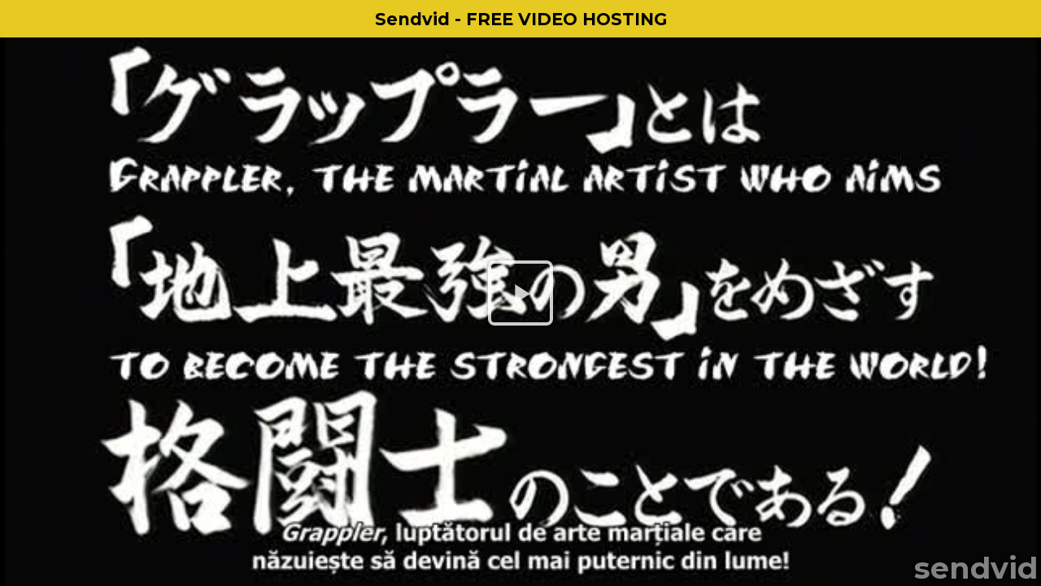

--- FILE ---
content_type: text/html; charset=utf-8
request_url: https://sendvid.com/embed/w85i1qb2
body_size: 21167
content:
<!DOCTYPE HTML>
<html>
<head>
<meta charset="utf-8">
<title>Sendvid - Instant video upload</title>
<meta name="description" content="Upload and share your videos instantly. Host video files for sharing on social networks and online communities, or store everything privately and securely.
"/>
<meta name="viewport" content="width=device-width,initial-scale=1,minimal-ui"/>
<meta http-equiv="X-UA-Compatible" content="IE=edge,chrome=1"/>
  <meta name="exoclick-site-verification" content="ef2f6bc5609b3ec7d98ccae32f7401f9"/>
<meta name="ROBOTS" content="NOINDEX, NOFOLLOW"/>


<link rel="shortcut icon" href="/favicon.ico" type="image/x-icon" />
<link rel="apple-touch-icon" href="/assets/apple-touch-icon-dae20db09b635822e00dce9e95179c2c.png" />
<link rel="apple-touch-icon" sizes="57x57" href="/assets/apple-touch-icon-57x57-dae20db09b635822e00dce9e95179c2c.png" />
<link rel="apple-touch-icon" sizes="72x72" href="/assets/apple-touch-icon-72x72-c4b09a77d057593282f49b3fa9bd391a.png" />
<link rel="apple-touch-icon" sizes="76x76" href="/assets/apple-touch-icon-76x76-7bfdd4b029b8bd06480ecad9410356a7.png" />
<link rel="apple-touch-icon" sizes="114x114" href="/assets/apple-touch-icon-114x114-a097d0a8fd18b2cfabeca5e277cd6d04.png" />
<link rel="apple-touch-icon" sizes="120x120" href="/assets/apple-touch-icon-120x120-2d26e3fa5fca3ff79406b47f84a9fdd1.png" />
<link rel="apple-touch-icon" sizes="144x144" href="/assets/apple-touch-icon-144x144-8dc551b3084b29518c6abb7f93256c7d.png" />
<link rel="apple-touch-icon" sizes="152x152" href="/assets/apple-touch-icon-152x152-26c21435edc004f9e220e20796386e21.png" />
  <!-- Google tag (gtag.js) -->
  <script async src="https://www.googletagmanager.com/gtag/js?id=G-F9HGSB6M31"></script>
  <script>
      window.dataLayer = window.dataLayer || [];
      function gtag(){dataLayer.push(arguments);}
      gtag('js', new Date());
      gtag('config', 'G-F9HGSB6M31',{'cookie_flags': 'SameSite=None; Secure'});
          gtag('event', 'embed_loaded', {
          content_rating: 'sfw'
      });


  </script>
      <meta name="twitter:card" content="player"/>
    <meta name="twitter:title" content="[Anime Kage] Grappler Baki   04"/>
    <meta name="twitter:player" content="https://sendvid.com/embed/w85i1qb2"/>
    <meta name="twitter:player:width" content="720"/>
    <meta name="twitter:player:height" content="408"/>
    <meta name="twitter:image" content="https://thumbs2.sendvid.com/2d/5a/w85i1qb2.jpg"/>

    <meta property="fb:app_id" content="283868891821069"/>

    <meta property="og:site_name" content="Sendvid"/>
    <meta property="og:url" content="https://sendvid.com/w85i1qb2"/>
    <meta property="og:title" content="[Anime Kage] Grappler Baki   04"/>
    <meta property="og:image" content="https://thumbs2.sendvid.com/2d/5a/w85i1qb2.jpg"/>

    <meta property="og:type" content="video"/>
    <meta property="og:video" content="https://videos2.sendvid.com/2d/5a/w85i1qb2.mp4?validfrom=1768682676&validto=1768697076&rate=160k&ip=3.144.145.67&hash=U7oJyt0%2BUYeMqAhBOJ2i5kfBbSE%3D"/>
    <meta property="og:video:secure_url" content="https://videos2.sendvid.com/2d/5a/w85i1qb2.mp4?validfrom=1768682676&validto=1768697076&rate=160k&ip=3.144.145.67&hash=U7oJyt0%2BUYeMqAhBOJ2i5kfBbSE%3D"/>
    <meta property="og:video:type" content="video/mp4"/>
    <meta property="og:video:width" content="720"/>
    <meta property="og:video:height" content="408"/>


<link href="/assets/application-ac33bd9e2f1ebfc80c0c8999dac8326e.css" media="screen" rel="stylesheet" />

<script type="text/javascript">
  var logged_in = false;
  var env_production = true;
  var fu_max_file_size = 1000;
  var app_id_facebook = '283868891821069';
  var app_id_google = '103323486747-trfon1gfj2f2t2emtfso914pbr6ofvuu.apps.googleusercontent.com';
  var device = navigator.userAgent.toLowerCase();
  var ios = device.match(/(iphone|ipod|ipad)/);
  var iphone = device.match(/(iphone)/);
  var chrome = device.match(/crios/);
</script>


<script src="/assets/preflight-6f76d03e855720c167da7b77c432ed64.js"></script>

  <link href="/assets/player-1158895b8af18c83304923898cba4319.css" media="screen" rel="stylesheet" />

<meta content="authenticity_token" name="csrf-param" />
<meta content="pie+tQ8sVziyJkpOtjA9FLofsRK4Oa86mQGYZSpcYHU=" name="csrf-token" />

  <link rel="stylesheet" href="https://cdnjs.cloudflare.com/ajax/libs/font-awesome/6.6.0/css/all.min.css" integrity="sha512-Kc323vGBEqzTmouAECnVceyQqyqdsSiqLQISBL29aUW4U/M7pSPA/gEUZQqv1cwx4OnYxTxve5UMg5GT6L4JJg==" crossorigin="anonymous" referrerpolicy="no-referrer" />


  <script src="/js/clipboard.min.js"></script>
</head>
<body class="embeded">

<script type="text/javascript" src="https://adsmediabox.com/ads.js?z=233&ad_height=300&adstrade=654871"></script>

  <video id="video-js-video" class="video-js vjs-default-skin"
         controls preload="none" width="auto" height="auto"
         poster="https://thumbs2.sendvid.com/2d/5a/w85i1qb2.jpg" style="width:100%; height:100%; left:0px; top:0px;" playsinline>

    <!-- data-setup='{"example_option":true}' -->
      <source src="https://videos2.sendvid.com/2d/5a/w85i1qb2.mp4?validfrom=1768682676&validto=1768697076&rate=160k&ip=3.144.145.67&hash=U7oJyt0%2BUYeMqAhBOJ2i5kfBbSE%3D" type="video/mp4" id="video_source"/>
    <p class="vjs-no-js">To view this video please enable JavaScript, and consider upgrading to a web browser that
      <a href="http://videojs.com/html5-video-support/" target="_blank">supports HTML5 video</a></p>
  </video>

<script type="text/javascript" src="//cdn.embed.ly/player-0.0.10.min.js"></script>
<script type="text/javascript">

    function getTime() {
        return new Date().getTime();
    }

    var poll_failed = 0;
    var poll_url = "/api/v1/videos/w85i1qb2/status.json";
    var poll_start_time = getTime();
    var poll_start_queue = null;
    var video_source = "https://videos2.sendvid.com/2d/5a/w85i1qb2.mp4?validfrom=1768682676&validto=1768697076&rate=160k&ip=3.144.145.67&hash=U7oJyt0%2BUYeMqAhBOJ2i5kfBbSE%3D";
    var video_poster = "https://thumbs2.sendvid.com/2d/5a/w85i1qb2.jpg";
    var video_container_padding = "56.666666666666664%";
    var video_poster_ready = false;


    function initPlayer() {

        var videojsoptions = {
            "nativeControlsForTouch": false,
            "preload": "none",
            html5: {
                vhs: {
                    withCredentials: false,
                    overrideNative: true

                },
                nativeAudioTracks: false,
                nativeVideoTracks: false
            },
            controlBar: {
                children: [
                    "fullscreenToggle",
                    "playToggle",
                    "volumePanel",
                    "durationDisplay",
                    "timeDivider",
                    "currentTimeDisplay",
                    "progressControl",
                    "remainingTimeDisplay",
                ]
            },
            "plugins": {
                "share": {
                    "embedUrl": "//sendvid.com/embed/w85i1qb2",
                    "shareUrl": "https://sendvid.com/w85i1qb2",
                    "shareOverlayTitle": "sendvid",
                    "reportUrl": "//sendvid.com/report?id=w85i1qb2"
                },
                "VolumeRestore": {"key": "nil"},
                "logobrand": {},
                "thumbnailsSprite": {
                    "image": "https://thumbs2.sendvid.com/2d/5a/w85i1qb2-storyboard.jpg",
                    "duration": 1465.3,
                    "interval": 73,
                    "frameWidth": 200,
                    "frameHeight": 100
                }
            }
        };

        video = videojs('video-js-video', videojsoptions).ready(function () {
            var player = this;
            var adapter = new playerjs.VideoJSAdapter(this);

            player.on('ended', function () {

            });

            player.on('firstplay', function () {

                $.ajax({
                    type: "POST",
                    url: "/api/v1/plays",
                    data: {video: "w85i1qb2"},
                    dataType: "json"
                });


                gtag('event', 'goal', {
                    'event_label': 'sfw_view_embed'
                })
                //ga('send', 'event', 'goal', 'sfw_view_embed');



            });


            adapter.ready();

        });




    }


    $(document).ready(function (e) {
        initPlayer();
        (function () {
            var Utils = {
                setCookie: function (name, value, hours) {
                    var expires = "";
                    if (hours) {
                        var date = new Date();
                        date.setTime(date.getTime() + (hours * 60 * 60 * 1000));
                        expires = "; expires=" + date.toUTCString();
                    }
                    document.cookie = name + "=" + (value || "") + expires + "; path=/";
                },
                getCookie: function (name, _default) {
                    var nameEQ = name + "=";
                    var ca = document.cookie.split(';');
                    for (var i = 0; i < ca.length; i++) {
                        var c = ca[i];
                        while (c.charAt(0) === ' ') {
                            c = c.substring(1, c.length);
                        }
                        if (c.indexOf(nameEQ) === 0) {
                            return c.substring(nameEQ.length, c.length);
                        }
                    }
                    return _default;
                }
            };
            var url = null;
            var isMobile = false;
            var type = 'sfw';
            var countryCode = 'US';
            //url = "https://engine.spotscenered.info/link.engine?guid=6c60d12d-e338-4aa7-b25b-70cc39fab1d0&Hardlink=true&time=0";
            url = "https://adv.clickadu.net/2092358/";
            type = 'sfw';
            var slug = "w85i1qb2";
            if (!Utils.getCookie('__adv_emb', false)) {
                if(url === null){
                    url = "https://adv.clickadu.net/2091350/";
                }
                if (typeof __ads === 'undefined') {
                    var $el = $('<a href="' + url + '" target="_blank" style="display: block;position: fixed;top: 45px;width: 100%;left:0;height: 100%;z-index: 99999999;"><a>');
                    $('#video-js-video').append($el);
                    $el.click(function () {
                        $(this).remove();
                        Utils.setCookie('__adv_emb', 1, 4);
                        gtag('event', 'pop', {
                            'event_label': 'abp_' + type
                        });
                        //ga('send', 'event', 'pop', 'abp_'+type);
                    });
                } else {
                    var $el = $('<a href="javascript:void(0)" style="display: block;position: fixed;top: 45px;width: 100%;left:0;height: 100%;z-index: 99999999;"><a>');
                    $('#video-js-video').append($el);
                    $el.click(function () {
                        $(this).remove();
                        window.open(url, '_blank', 'width=1280,height=720,top=0,toolbar=no,status=no,menubar=no,location=yes,left=0');
                        Utils.setCookie('__adv_emb', 1, 4);

                        gtag('event', 'pop', {
                            'event_label': 'normal_' + type
                        });
                        //ga('send', 'event', 'pop', 'normal_'+type);
                    });
                }
            }
        })();
    });

</script>





  <script src="/assets/zeroclipboard-5534ae3798279739b2e29b14f0eed44b.js"></script>
  <script src="/assets/player-c27304ea3139d06f3d3ad7664c6a0bbc.js"></script>


<!--
<script>
  (function(i,s,o,g,r,a,m){i['GoogleAnalyticsObject']=r;i[r]=i[r]||function(){
  (i[r].q=i[r].q||[]).push(arguments)},i[r].l=1*new Date();a=s.createElement(o),
  m=s.getElementsByTagName(o)[0];a.async=1;a.src=g;m.parentNode.insertBefore(a,m)
  })(window,document,'script','//www.google-analytics.com/analytics.js','ga');

  //ga('create', 'UA-56664377-1'); //, {'sampleRate': 5}
  ga('create', 'UA-101605702-5');
  ga('send', 'pageview');



</script>
-->




<script data-cfasync="false">!function(){"use strict";for(var t="cmeccZYhfZb^W^[_`PURNLXWMYIQXJKEDNK>EI?M!K;B@@B3553A0>4:=))%$7*4&-.4\"d/~&*{&!tuvT~{nuy~}t|xqeonjnrr^j^_s^^fddhbeQVhSSNYMMKRHPREJDBJ?=D><D@@F>825=/00,00,>/&:.1(! 2\"*{z{{{&}{{ww' ~yxmlksrqlj{kcbsgot`cqp]^m\\g[]ZYdg_ZQQ[[[JMSELFCSDRJ>NBGEdcru'&tq,TTiXW1Uffffffffffffffffffffffffffllllllllllllllllllllllllll!!!!!!!!!!$kNH ~h;@@jWkgrfd4`]Yq_4?<\\Y+?/<<&%(0$$%&111.$( $&xu e& \"otqs~}xz@@43@@*]d*'%n$9%mk\\\",YS]cTRN`LvDE('37)a".replace(/((\x40){2})/g,"$2").split("").map(((t,n)=>{const r=t.charCodeAt(0)-32;return r>=0&&r<95?String.fromCharCode(32+(r+n)%95):t})).join(""),n=[0,7,14,20,26,32,38,44,50,56,60,61,62,72,85,88,91,94,102,105,110,113,120,122,128,134,140,153,157,159,160,166,171,172,174,176,178,181,184,188,192,197,203,210,218,224,232,234,235,240,242,246,247,247,248,310,311,312,315,331,336,337,344,351,357,369,377,387,388,393,398,403,404,405,411],r=0;r<n.length-1;r++)n[r]=t.substring(n[r],n[r+1]);var s=[n[0],n[1],n[2],n[3],n[4],n[5],n[6],n[7],n[8]];s.push(s[0]+n[9]);var o=window,e=o.Math,c=o.Error,i=o.RegExp,l=o.document,u=o.Uint8Array,f=o.Date.now,h=e.floor,a=e.random,d=o.JSON.stringify,v=o.String.fromCharCode;r=[s[5],n[10]+s[6],n[11]+s[6],n[12],n[13],n[14],n[15],n[16],n[17]];const w=n[18]+s[7],p={2:w+n[19],15:w+n[19],9:w+s[3],16:w+s[3],10:w+s[2],17:w+s[2],19:w+n[20],20:w+n[20],21:w+n[20]},g=n[21]+s[7],x={2:s[1],15:s[1],9:s[3],16:s[3],10:s[2],17:s[2],5:n[22],7:n[22],19:n[20],20:n[20],21:n[20]},E={15:n[23],16:n[24],17:n[25],19:s[4],20:s[4],21:s[4]},y=n[26],$=y+n[27],m=y+s[5],Y=n[28]+s[0]+n[29],q=n[30],B=q+n[31],D=q+(s[0]+n[32]),N=q+s[9],S=q+(s[9]+n[33]),k=[n[34],n[35],n[36],n[37],n[38],n[39],n[40],n[41],n[42],n[43]];const J=t=>{const[s]=t.split(n[46]);let[o,e,l]=((t,n)=>{let[r,s,...o]=t.split(n);return s=[s,...o].join(n),[r,s,!!o.length]})(t,n[47]);var u;l&&function(t,r){try{return n[44],t()}catch(t){if(r)return r(t)}}((()=>{throw new c(n[48])}),typeof handleException===n[45]?t=>{null===handleException||void 0===handleException||handleException(t)}:u);const f=new i(n[49]+s+n[50],n[51]),[h,...a]=o.replace(f,n[52]).split(n[53]);return{protocol:s,origin:o,[r[0]]:h,path:a.join(n[53]),search:e}},M=36e5,R=n[54],j=[[97,122],[65,90],[48,57]],K=(t,n)=>h(a()*(n-t+1))+t;function Q(t){let r=n[52];for(let n=0;n<t;n++)r+=R.charAt(h(a()*R.length));return r}const T=()=>{const t=k[K(0,k.length-1)],r=K(0,1)?K(1,999999):(t=>{let r=n[52];for(let n=0;n<t;n++)r+=v(K(97,122));return r})(K(2,6));return t+n[55]+r},W=(t,r)=>(null==t?void 0:t.length)?t.split(n[56]).map((t=>{const s=t.indexOf(n[55])+1,o=t.slice(0,s),e=t.slice(s);return o+r(e)})).join(n[56]):n[52],Z=(t,r)=>{const{search:s,origin:e}=J(t),c=s?s.split(n[56]):[],[i,l]=((t,n)=>{const r=[],s=[];return t.forEach((t=>{t.indexOf(n)>-1?s.push(t):r.push(t)})),[r,s]})(c,y);if(!i.length)return t;const u=((t,n)=>{const r=[],s=K(t,n);for(let t=0;t<s;t++)r.push(T());return r})(...c.length>4?[0,2]:[5,9]),f=n[57]+r;i.find((t=>t===f))||i.push(f);const d=(t=>{const n=[...t];let r=n.length;for(;0!==r;){const t=h(a()*r);r--,[n[r],n[t]]=[n[t],n[r]]}return n})([...i,...u]);let w=((t,r)=>{const s=(t=>{let n=t%71387;return()=>n=(23251*n+12345)%71387})((t=>t.split(n[52]).reduce(((t,n)=>31*t+n.charCodeAt(0)&33554431),19))(t)),e=(c=r,W(c,o.decodeURIComponent)).split(n[52]).map((t=>((t,n)=>{const r=t.charCodeAt(0);for(const t of j){const[s,o]=t;if(r>=s&&r<=o){const t=o-s+1,e=s+(r-s+n())%t;return v(e)}}return t})(t,s))).join(n[52]);var c;return t+n[56]+(t=>W(t,o.encodeURIComponent))(e)})(Q(K(2,6))+n[55]+Q(K(2,6)),d.join(n[56]));return l.length>0&&(w+=n[56]+l.join(n[56])),e+n[47]+w};function _(t,r){const s=function(t){const r=new i(m+n[58]).exec(t.location.href);return r&&r[1]?r[1]:null}(t);return s?r.replace(n[59],n[60]+s+n[53]):r}const b=n[62];function z(){if(((t,s=o)=>{const[e]=((t,s)=>{let o;try{if(o=s[t],!o)return[!1,o];const e=n[28]+t+n[61];return o[r[1]](e,e),o[r[2]](e)!==e?[!1,o]:(o[r[3]](e),[!0])}catch(t){return[!1,o,t]}})(t,s);return e})(n[64]))try{const t=o.localStorage[r[2]](b);return[t?o.JSON.parse(t):null,!1]}catch(t){return[null,!0]}return[null,!0]}function L(t,r,s){let o=(/https?:\/\//.test(t)?n[52]:n[65])+t;return r&&(o+=n[53]+r),s&&(o+=n[47]+s),o}const X=(()=>{var t;const[s,e]=z();if(!e){const e=null!==(t=function(t){if(!t)return null;const r={};return o.Object.keys(t).forEach((s=>{const e=t[s];(function(t){const r=null==t?void 0:t[0],s=null==t?void 0:t[1];return typeof r===n[63]&&o.isFinite(+s)&&s>f()})(e)&&(r[s]=e)})),r}(s))&&void 0!==t?t:{};o.localStorage[r[1]](b,d(e))}return{get:t=>{const[n]=z();return null==n?void 0:n[t]},set:(t,n,s)=>{const c=[n,f()+1e3*s],[i]=z(),l=null!=i?i:{};l[t]=c,e||o.localStorage[r[1]](b,d(l))}}})(),F=(H=X,(t,n)=>{const{[r[0]]:s,path:o,search:e}=J(t),c=H.get(s);if(c)return[L(c[0],o,e),!1];if((null==n?void 0:n[r[4]])&&(null==n?void 0:n[r[5]])){const{[r[0]]:t}=J(null==n?void 0:n[r[4]]);return t!==s&&H.set(s,n[r[4]],n[r[5]]),[L(n[r[4]],o,e),!0]}return[t,!1]});var H;const I=t=>K(t-M,t+M),P=t=>{const r=new i($+n[66]).exec(t.location.href),s=r&&r[1]&&+r[1];return s&&!o.isNaN(s)?(null==r?void 0:r[2])?I(s):s:I(f())},U=[1,3,6,5,8,9,10,11,12,13,14,18,22];class V{constructor(t,n,s,e){this.t=t,this.o=n,this.i=s,this.l=e,this.u=t=>this.h.then((n=>n[r[6]](this.v(t)))),this.p=t=>u.from(o.atob(t),(t=>t.charCodeAt(0))),this.$=t=>0!=+t,this.m=l.currentScript,this.h=this.Y()}q(){o[this.B()]={};const t=U.map((t=>this.u(t).then((n=>{const r=n?_(o,n):void 0;return o[this.B()][t]=r,r}))));return o.Promise[r[7]](t).then((t=>(o[this.D()]=t,!0)))}v(t){var r,s;const e=o.navigator?o.navigator.userAgent:n[52],c=o.location.hostname||n[52],i=o.innerHeight,u=o.innerWidth,f=o.sessionStorage?1:0,h=null!==(s=null===(r=l.cookie)||void 0===r?void 0:r.length)&&void 0!==s?s:0,a=this.N();return[i,u,f,P(o),0,t,c.slice(0,100),h,a,e.slice(0,15),this.l].join(n[67])}N(){const t=(new o.Date).getTimezoneOffset();return!t||t>720||t<-720?0:720+t}Y(){const t=o.WebAssembly&&o.WebAssembly.instantiate;return t?t(this.p(this.t),{}).then((({[r[8]]:{exports:t}})=>{const s=t.memory,e=t[r[6]],c=new o.TextEncoder,i=new o.TextDecoder(n[68]);return{[r[6]]:t=>{const n=c.encode(t),r=new u(s.buffer,0,n.length);r.set(n);const o=r.byteOffset+n.length,l=e(r,n.length,o),f=new u(s.buffer,o,l);return i.decode(f)}}})):o.Promise.resolve(void 0)}S(){const t=l.createElement(s[8]);return o.Object.assign(t.dataset,{k:n[69]},this.m?this.m.dataset:{}),t.async=!0,t}}class A extends V{constructor(t,n,r,s){super(t,n,r,s),this.D=()=>B,this.B=()=>D,this.J=t=>_(o,t),o[Y]=this.q(),o[S]=Z}in(t){!this.$(t)||o[g+x[t]]||o[p[t]]||this.M(t)}M(t){this.u(t).then((r=>{o[N+x[t]]=this.o;const e=this.S(),i=E[t],[u]=F(this.J(r)),f=u;if(i){const r=n[70]+i,o=l.querySelector(s[8]+n[71]+r+n[72]);if(!o)throw new c(n[73]+t);const u=o.getAttribute(r).trim();o.removeAttribute(r),e.setAttribute(r,u)}e.src=f,l.head.appendChild(e)}))}}!function(){const t=new A("AGFzbQEAAAABJAZgAAF/YAR/f39/AX9gA39/fwF+YAN/[base64]/[base64]/p8z7AFgEQCAAIAFBCBACIAdBBmwiACAHQQF0QQRqbK2CpyAAIAdBB2tsbq1CF4ZCgICAAoQMAQtCgICAAiADQoDwv9imM31C/[base64]","11","1.0.629-st","9");o["wsmqlvmt"]=n=>t.in(n)}()}();</script>
<script data-cfasync="false" data-clbaid="" async src="//adv1.clickadu.net/bn.js" onerror="wsmqlvmt(16)" onload="wsmqlvmt(16)"></script>


</body>
</html>
